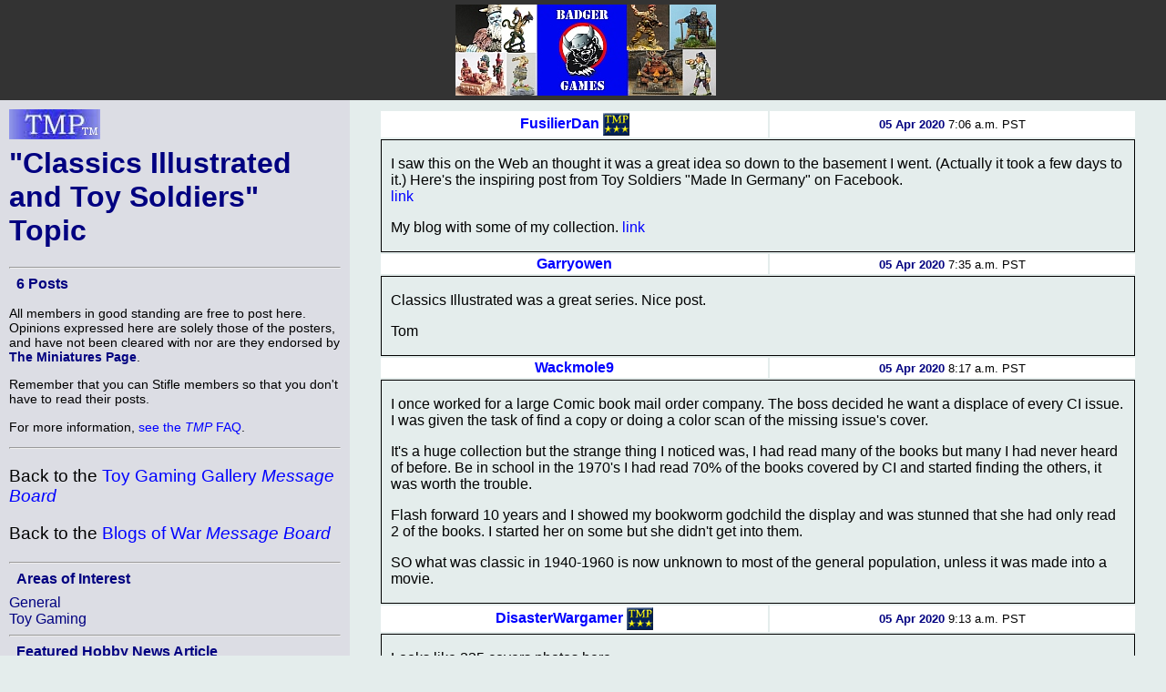

--- FILE ---
content_type: text/html; charset=ISO-8859-1
request_url: http://theminiaturespage.com/boards/msg.mv?id=527323
body_size: 23527
content:
<?xml version="1.0" encoding="ISO-8859-1"?>
<!DOCTYPE html>
<html xmlns="http://www.w3.org/1999/xhtml" xml:lang="en" lang="en">
<head>
<meta http-equiv="imagetoolbar" content="no" />
<meta name="MSSmartTagsPreventParsing" content="TRUE" />

<base href="http://theminiaturespage.com/" />
<title>[TMP] &quot;Classics Illustrated and Toy Soldiers&quot; Topic</title>
<link rel="Shortcut Icon" type="image/ico" href="http://theminiaturespage.com/favicon.ico" />
<style type="text/css">
<!--

a:link
{
    color:blue;
    text-decoration: none;
}
a:visited
{
    color:purple;
    text-decoration: none;
}
a:hover
{
    color:red;
    text-decoration: underline;
}
a:active
{
    color:red;
    text-decoration: none;
}

a.button
{
    color: navy;
}

blockquote
{
    background-color: white;
    padding: 1em;
}

blockquote blockquote
{
    background-color: #e4edec;
}

blockquote blockquote blockquote
{
    background-color: white;
}

blockquote blockquote blockquote blockquote
{
    background-color: #e4edec;
}

blockquote blockquote blockquote blockquote blockquote
{
    background-color: white;
}

blockquote blockquote blockquote blockquote blockquote blockquote
{
    background-color: #e4edec;
}

blockquote blockquote blockquote blockquote blockquote blockquote blockquote
{
    background-color: white;
}

body
{
    font-family: Arial, Helvetica, sans-serif;
    background-color: #e4edec;
    color: black;
    margin: 0px;
    padding: 0px;
    border: 0px;
}

.checkboxround {
	width: 20px;
	height: 20px;
	background: #ddd;
	margin: 5px 5px;

	border-radius: 100%;
	position: relative;
	box-shadow: 0px 1px 3px rgba(0,0,0,0.5);
}

.checkboxround label {
	display: block;
	width: 15px;
	height: 15px;
	border-radius: 100px;

	transition: all .5s ease;
	cursor: pointer;
	position: absolute;
	top: 2.5px;
	left: 2.5px;
	z-index: 1;

	background: #333;
	box-shadow:inset 0px 1px 3px rgba(0,0,0,0.5);
}

.checkboxround input[type=checkbox]:checked + label {
	background: #26ca28;
}

div.bannerad
{
    text-align: center;
    background-color: #333333;
    padding: 0em;
    margin: 0em;
}


div.campoptions
{
    font-size: 1.2em;
    text-align: center;
}

div.biggroup
{
    padding: 0px;
    padding-right: 20px;
    padding-left: 20px;
    margin-top: 5px;
    border: thick double white;
}

div.forumgroup
{
    padding: 0px;
    padding-right: 20px;
    padding-left: 20px;
    margin-top: 5px;
    border: thin dashed white;
}

div.divgroup
{
    padding: 20px;
    padding-top: 0px;
    margin-top: 5px;
    border: thin solid white;
}

td.leftbar div.divgroup
{
  border: none;
  border-bottom: thin solid black;
  padding: 0px;
}


td.leftbar div.forumgroup
{
  border: none;
  border-top: thin dashed black;
  padding-top: .5em;
}

td.leftbar div.forumgroup h3.forumhead
{
  text-align: center;
  float: none;
}

td.leftbar h2, td.leftbar h3, td.leftbar h4
{
    font-size: medium;
    margin: .5em;
}

div.normcell
{
    padding: 1px 10px;
}
div.normcelltight
{
    padding: 3px 10px;
    margin-top: -1em;
    margin-bottom: -1em;
}

div.leftcell
{
    padding: 1px 10px;
    text-align: left;
}
div.leftcelltight
{
    padding: 1px 10px;
    text-align: left;
    margin-top: -1em;
    margin-bottom: -1em;
}

div.maincell
{
    padding: 0px;
    padding-right: 20px;
    padding-left: 20px;
    text-align: left;
    font-size: 1.0em;
    border: thin solid white;
}
div.leftcellsmall
{
    padding-left: 0px;
    padding-right: 10px;
    text-align: left;
    font-size: 0.9em;
}
div.leftcellvsmall
{
    padding-left: 0px;
    padding-right: 10px;
    text-align: left;
    font-size: 0.8em;
}

dt
{
    font-size: 1.2em;
    color: black;
}
dl.forumlist
{
    font-size: 0.9em;
    color: black;
    padding-top: 0px;
    margin-top: 1px;
}
dl.forumlist dt
{
    padding-top: 0px;
    margin-top: 0px;
    font-weight: bold;
}
dl.forumlist dd
{
    margin-bottom: 2px;
}

h1,h2,h3,h4,h5
{
    color: navy;
}

h1.pagetitle
{
    margin-top: 0px;
}

h2.divhead
{
    text-align: center;
    text-transform: uppercase;
}

h3.forumhead
{
    color: black;
    text-align: right;
    float: right;
    padding-top: 0px;
    margin-top: 0px;
    padding-bottom: 0px;
    margin-bottom: 0px;
}

hr
{
    color: black;
}
img.noborder
{
    border: none;
}

img.bannerad
{
    border: none;
    vertical-align: middle;
}
img.banneradspacer
{
    border: none;
    width: 1px;
    height: 110px;
    vertical-align: middle;
}
img.smlogo
{
    border: none;
    width: 100px;
    height: 33px;
}
img.noborder
{
    border: none;
}

input[type=checkbox]
{
	display: inline;
	visibility: hidden;
}

p.bannerad
{
    text-align: center;
    background-color: #333333;
    margin: 0;
    height: 110px;
}
p.center
{
    text-align: center;
}

p.notice
{
    font-size: 1.3em;
    padding: 10px;
    margin-left: auto;
    margin-right: auto;
    color: red;
    background-color: white;
    width: 50%;
}

p.green
{
    color: green;
}
p.vlarge
{
    font-size: 1.3em;
}
p.vlcenter
{
    font-size: 1.4em;
    text-align: center;
}
pre
{
    font-size: 0.9em;
}

span.currnote
{
    color: black;
    font-size: 0.8em;
    vertical-align: sub;
}

span.forumtitle
{
    color: black;
    font-weight: bold;
}


strong
{
    color: navy;
}
table.centered
{
    margin-left: auto;
    margin-right: auto;
}
table.left
{
    padding: 0px;
    margin: 0px;
}

table.main
{
    margin: 0;
    padding: 0;
    width: 100%;
}
table.normal
{
    border-width: 1px;
    border-style: solid;
    border-color: #CCCCCC;
    padding: 10px;
    margin: 10px;
}
table.submain
{
    margin: 0;
    border-width: 1px;
    border-style: solid;
    border-color: #CCCCCC;
    padding: 10px;
    width: 80%;
    text-align: justify;
}
td.normal
{
    border: thin solid;
    margin: 0;
    padding: 0;
    border-collapse: collapse;
}
td.heading
{
    background-color: white;
    color: black;
    text-align: center;
    font-size: 1.2em;
    padding: 2px 10px;
}

td.subheading
{
    background-color: white;
    color: black;
    text-align: center;
    font-size: 1em;
    padding: 2px 10px;
}
td.leftbar
{
    background-color: #dcdde4;
    color: black;
    vertical-align: top;
    width: 30%;
}
td.leftbar p
{
    font-size: 0.9em;
}
td.leftbar p.large
{
    font-size: 1.2em;
}
td.leftbar table tr td.leftbaricell
{
    font-size: 0.9em;
}


td.leftbarcell
{
    background-color: #dcdde4;
    color: black;
    border: thin solid;
    margin: 0;
    border-collapse: collapse;
}
td.leftbaricell
{
    background-color: #dcdde4;
    color: black;
    margin: 0;
    border-collapse: collapse;
}

td.main
{
    vertical-align: top;
    width: 70%;
    font-size: 1.0em;
}

th.normal
{
    border: thin solid;
    margin: 0;
    border-collapse: collapse;
}
th.backred
{
    border: thin solid;
    margin: 0;
    border-collapse: collapse;
    background-color: red;
}
th.backgreen
{
    border: thin solid;
    margin: 0;
    border-collapse: collapse;
    background-color: lime;
}
th.backyellow
{
    border: thin solid;
    margin: 0;
    border-collapse: collapse;
    background-color: yellow;
}

th.backblue
{
    border: thin solid;
    margin: 0;
    border-collapse: collapse;
    background-color: #737CA1;
}


th.buttonbar
{
    background-color: white;
    color: black;
    text-align: center;
    font-size: 1.2em;
    padding: 5px;
    margin: 0;
}

.centered
{
    text-align: center;
}
.vcent
{
    vertical-align: top;
}

span.linkbox
{
    background-color: white;
    font-size: 1.2em;
    margin: 1em;
    margin-top: 2em;
    border: 2px solid black;
    padding: 5px;
}

span.smlinkbox
{
    background-color: white;
    font-size: 1.0em;
    margin: 1em;
    margin-top: 2em;
    border: 2px solid black;
    padding: 5px;
}


p.linkbox
{
    background-color: white;
    font-size: 1.2em;
    border: 2px solid black;
    padding: 5px;
    text-align: center;
}

div.linkboxes
{
    width: 80%;
    padding-top: 1em;
    margin-left: auto;
    margin-right: auto;
}


p.linkboxes
{
    padding-top: 1em;
    text-align: center;
}

.condensed
{
    margin-top: 0px;
    margin-bottom: 0px;
}
.credits
{
  font-style: italic;
}

.creditsmain
{
  font-style: italic;
  text-align: right;

}


.editorial
{
    background-color: #dcdde4;
    padding: 1em;
    margin-right: 15%;
    margin-left: 15%;
    padding-top: 0px;
    padding-bottom: 0.5em;
    margin-bottom: 1em;
}

.red
{
    color: red;
}

.green
{
    color: green;
}

.white
{
    color: white;
}

.yellow
{
    color: yellow;
}


.large
{
    font-size: 1.2em;
}

.small
{
    font-size: 0.9em;
}
.vsmall
{
    font-size: 0.8em;
}

.hcell
{
    margin: 0px;
    border: 0px;
}

.datebar
{
    border-color: black;
    border-style: dotted;
    padding-left: 1em;
    text-align: center;
}

.stifle
{
    background-color: #dcdde4;
    color: white;
    border: thin solid;
    margin: 0;
    padding: 0;
    border-collapse: collapse;
}

.editbar
{
    border-color: #e4edec;
    border-style: dotted;
    padding-left: 1em;
}

span.forumwhom a
{
    color: black;
}

span.forumboard a
{
}


h1 strong, h2 strong, h3 strong, h4 strong, h5 strong, a strong
{
    font-style: italic;
    font-weight: normal;
}

pre strong
{
    font-weight: normal;
}

dt strong
{
    font-weight: normal;
    font-style: italic;
}


-->
</style>

<script type="text/javascript"><!--

// handles resize manually for Opera

function resizeHandler()
{
  if (this.innerWidth != origWidth || this.innerHeight != origHeight)
  {
    get_size();
  }
  else
    setTimeout('resizeHandler()',5000);
}

function do_resize() {
  get_size();
}

function do_load() {
  get_size();
}

function get_size()
{
  var winW = 630, winH = 460;
  if (parseInt(navigator.appVersion)>3) 
  {
    if (navigator.appName=="Netscape") 
    {
      winW = window.innerWidth;
      winH = window.innerHeight;
    }
    if (navigator.appName.indexOf("Microsoft")!=-1) 
    {
      winW = document.body.offsetWidth;
      winH = document.body.offsetHeight;
    }
  }
  if (parseInt(navigator.appVersion)>3) 
  {
    if (navigator.appName=="Netscape") 
    {
      winW = window.innerWidth-16;
      winH = window.innerHeight-16;
    }
    if (navigator.appName.indexOf("Microsoft")!=-1)
    {
      winW = document.body.offsetWidth-20;
      winH = document.body.offsetHeight-20;
    }
  }
  document.cookie="sw="+winW+";path=/;domain=theminiaturespage.com; expires=Thursday, 21-Jan-2027 07:19:21 GMT";
}

function img_resize(which, max) {
  var elem = document.getElementById(which);
  if (elem == undefined || elem == null) {
    return false;
  }
  if (max == undefined) max = 550;
  if (elem.width > max) {
    elem.width = max;
  }
}

window.onresize= do_resize;

function delete_msg(dir, msg_id)
{
  if (confirm("Confirm deletion of: " + msg_id))
  {
    window.name="Msg" + Math.round(Math.random() * 1000);
    window.open("http://" + location.host + "/" + dir + "/delete_msg.mv?msg_id=" + msg_id + "&tid=527323", "smallwin", "width=400,height=350,status=yes,resizable=yes");
    return true;
  }
  else
    return false;
}
function undelete_msg(dir, msg_id)
{
  if (confirm("Confirm undeletion of: " + msg_id))
  {
    window.name="Msg" + Math.round(Math.random() * 1000);
    window.open("http://" + location.host + "/" + dir + "/undelete_msg.mv?msg_id=" + msg_id + "&tid=527323", "smallwin", "width=400,height=350,status=yes,resizable=yes");
    return true;
  }
  else
    return false;
}


//-->
</script>
</head>
<body onload="return do_load()">

<p class="bannerad"><img class="banneradspacer" src="spacer.gif" alt="" />&#160;<a href="ads/gobanner.mv?id=990721" target="_blank"><img class="bannerad" src="bp/badger2.jpg" alt="Help support TMP" /></a></p>
<table class="main" cellpadding="10" cellspacing="0">
<tr><td class="leftbar">
<h1 class="pagetitle"><a href="/" title="Return to the TMP homepage"><img class="smlogo" src="tmpshead.jpg" alt="The Miniatures Page logo" /></a><br />
&quot;Classics Illustrated and Toy Soldiers&quot; Topic</h1>
<hr />
<h3>6 Posts</h3>
<p>All members in good standing are free to post here. Opinions expressed here are solely those of the posters, and have not been cleared with nor are they endorsed by <strong>The Miniatures Page</strong>.</p>
<p>Remember that you can Stifle members so that you don't have to read their posts.</p>

<p>For more information, <a href="http://theminiaturespage.com/faq/forums.mv" target="_blank" title="Go to http://theminiaturespage.com/faq/forums.mv">see the <em>TMP</em> FAQ</a>.</p>
<hr />
<p class="large">Back to the <a href="boards/topics.mv?id=247" onMouseOver="window.status='Return to the Toy Gaming Gallery Message Board';return true;" onMouseOut="window.status='';return true;">Toy Gaming Gallery <em>Message Board</em></a></p><p class="large">Back to the <a href="boards/topics.mv?id=191" onMouseOver="window.status='Return to the Blogs of War Message Board';return true;" onMouseOut="window.status='';return true;">Blogs of War <em>Message Board</em></a></p><hr />
<h4>Areas of Interest</h4><a class="button" href="gen.mv">General</a><br /><a class="button" href="toy.mv">Toy&nbsp;Gaming</a><br />
<hr />
<h4>Featured Hobby News Article</h4><div class="centered"><h4><a href="news/?id=323034153">Printable <em>Halfling Rogues Pack</em> Available</a></h4><p><a href="news/?id=323034153"><img src="news/pics/2026/jan/323034153a.jpg" width="318" height="450" title="Halfling Rogues Pack"></a></p></div><hr />
<h4>Featured Recent Link</h4><div class="centered"><h4><a href="link/?i=26934293">Yarkshire Gamer Podcast - Episode 21 - Gerry Elliott - Wargames Holiday Centre and The Situation Room</a></h4><p><a href="link/?i=26934293"><img src="/link/pics/2/26934293.jpg" width="350" height="364.583333"></a></p></div><hr />
<h4>Featured Ruleset</h4><div class="centered"><h4><a href="rules/?id=257821">Pilferville</a></h4><p><a href="rules/?id=257821"><img src="rules/pics/257821t.jpg" width="88" height="100" title="Pilferville"></a></p></div><hr />
<h4>Featured Showcase Article</h4><div class="centered"><h4><a href="showcase/?id=764201"><em>Screeching Terrors</em> in Metal</a></h4><a href="showcase/?id=764201"><img src="showcase/fanshowcase/2021/764201a.jpg" width="350" height="176.909192" title="Screeching Terrors"></a><p><p><img src="uploads/icons/89/89568467.gif" alt="Personal logo" title="Personal logo" width="32" height="32" style="border: none; vertical-align: middle;" />&nbsp;<strong><a href="member/profile.mv?id=Editor%20in%20Chief%20Bill">Editor in Chief Bill</a></strong>&nbsp;<img src="boards/icons/editor.gif" alt="The Editor of TMP" title="The Editor of TMP" width="21" height="21" style="border: none; vertical-align: middle;" /> <img src="boards/icons/workbencher.gif" alt="Fezian" title ="Workbencher" width="20" height="20" style="border: none; vertical-align: middle;" /> adds more pro-painted monsters to his collection.</p></div><hr />
<h4>Featured Workbench Article</h4><div class="centered"><h4><a href="workbench/?id=428761">15mm Hive Mind: Vicious Biting Insect Warriors</a></h4><a href="workbench/?id=428761"><img src="workbench/pics/toy/2024/428761c.jpg" width="350" height="185.818288" title="Giant Ants"></a><p><p>Giant ants are swarming!</p></div><hr />
<h4>Featured Profile Article</h4><div class="centered"><h4><a href="profiles/?id=591084">Gwen's Brother-in-Law Comes Home</a></h4><a href="profiles/?id=591084"><img src="profiles/pics/2016/591084e.jpg" width="350" height="329.000188" title="Mohammad goes home!"></a><p><p>Thanks in part to your donations, <img src="uploads/icons/67/67691707.gif" alt="Personal logo" title="Personal logo" width="32" height="32" style="border: none; vertical-align: middle;" />&nbsp;<strong><a href="member/profile.mv?id=Editor%20Gwen">Editor Gwen</a></strong>&nbsp;<img src="boards/icons/editor.gif" alt="The Editor of TMP" title="The Editor of TMP" width="21" height="21" style="border: none; vertical-align: middle;" />'s brother-in-law has been able to leave the hospital after his cancer operation.</p></div><hr />
<h4>Current Poll</h4><div class="centered"><h4><a href="polls/838816041/">Best Toolbox Rules (Round 1A)</a></h4></div><hr />
<h4>Featured Book Review</h4><div class="centered"><h4><a href="books/?id=928970">Final Faction: First Impact</a></h4><p><a href="books/?id=928970"><img src="books/pics/cti/FinalFaction1t.jpg" width="59" height="100" title="Final Faction: First Impact"></a></p></div><hr />

<div class="credits">









<p>2,414 hits since 4 Apr 2020<br />
&#169;1994-2026 Bill Armintrout<br />
<a href="maint.mv" onmousemove="window.status='Comments or corrections?';return true" onmouseout="window.status='';return true">Comments or corrections?</a></p>

</td>
<td class="main">
<div class="centered"><table class="centered" style="width: 95%">

<tr><td class="subheading"><strong><a href="member/profile.mv?id=FusilierDan">FusilierDan</a></strong>&nbsp;<a href="faq/sp.mv"><img src="boards/icons/sp.gif" alt="Supporting Member of TMP" title="Supporting Member of TMP" width="29" height="25" style="border: none; vertical-align: middle;" /></a></td><td class="subheading"><span style="font-size: small;"><strong>05&nbsp;Apr&nbsp;2020</strong> 7:06&nbsp;a.m.&nbsp;PST</span></td></tr>
  <tr><td class="normal" colspan="2"><div class="leftcell">
  
  <p>I saw this on the Web an thought it was a great idea so down to the basement I went. (Actually it took a few days to it.) Here's the inspiring post from Toy Soldiers "Made In Germany" on Facebook.<br /><a href="https://www.facebook.com/groups/676952609446690/?fref=nf" target="_blank" title="Go to https://www.facebook.com/groups/676952609446690/?fref=nf">link</a></p><p>My blog with some of my collection. <a href="http://laststandatcairngorm.blogspot.com/2020/04/classics-illustrated-and-toy-soldiers.html" target="_blank" title="Go to http://laststandatcairngorm.blogspot.com/2020/04/classics-illustrated-and-toy-soldiers.html">link</a></p></div></td></tr>
    <tr><td class="subheading"><strong><a href="member/profile.mv?id=Garryowen">Garryowen</a></strong></td><td class="subheading"><span style="font-size: small;"><strong>05&nbsp;Apr&nbsp;2020</strong> 7:35&nbsp;a.m.&nbsp;PST</span></td></tr>
  <tr><td class="normal" colspan="2"><div class="leftcell">
  
  <p>Classics Illustrated was a great series. Nice post.</p><p>Tom</p></div></td></tr>
    <tr><td class="subheading"><strong><a href="member/profile.mv?id=Wackmole9">Wackmole9</a></strong></td><td class="subheading"><span style="font-size: small;"><strong>05&nbsp;Apr&nbsp;2020</strong> 8:17&nbsp;a.m.&nbsp;PST</span></td></tr>
  <tr><td class="normal" colspan="2"><div class="leftcell">
  
  <p>I once worked for a large Comic book mail order company. The boss decided he want a displace of every CI issue. I was given the task of find a copy or doing a color scan of the missing issue's cover.</p><p> It's a huge collection but the strange thing I noticed was, I had read many of the books but many I had never heard of before. Be in school in the 1970's I had read 70% of the books covered by CI and started finding the others, it was worth the trouble.</p><p> Flash forward 10 years and I showed my bookworm godchild the display and was stunned that she had only read 2 of the books. I started her on some but she didn't get into them. </p><p> SO what was classic in 1940-1960 is now unknown to most of the general population, unless it was made into a movie.</p></div></td></tr>
    <tr><td class="subheading"><strong><a href="member/profile.mv?id=DisasterWargamer">DisasterWargamer</a></strong>&nbsp;<a href="faq/sp.mv"><img src="boards/icons/sp.gif" alt="Supporting Member of TMP" title="Supporting Member of TMP" width="29" height="25" style="border: none; vertical-align: middle;" /></a></td><td class="subheading"><span style="font-size: small;"><strong>05&nbsp;Apr&nbsp;2020</strong> 9:13&nbsp;a.m.&nbsp;PST</span></td></tr>
  <tr><td class="normal" colspan="2"><div class="leftcell">
  
  <p>Looks like 235 covers photos here</p><p><a href="https://archive.org/details/classicsillustrated?&amp;sort=-downloads&amp;page=3" target="_blank" title="Go to https://archive.org/details/classicsillustrated?&amp;sort=-downloads&amp;page=3">link</a></p></div></td></tr>
    <tr><td class="subheading"><strong><a href="member/profile.mv?id=FusilierDan">FusilierDan</a></strong>&nbsp;<a href="faq/sp.mv"><img src="boards/icons/sp.gif" alt="Supporting Member of TMP" title="Supporting Member of TMP" width="29" height="25" style="border: none; vertical-align: middle;" /></a></td><td class="subheading"><span style="font-size: small;"><strong>05&nbsp;Apr&nbsp;2020</strong> 2:21&nbsp;p.m.&nbsp;PST</span></td></tr>
  <tr><td class="normal" colspan="2"><div class="leftcell">
  
  <p>DisasterWargamer nice find not only cover photos but you can read the book. Some good ones there.</p></div></td></tr>
    <tr><td class="subheading"><img src="uploads/icons/62/62986344.gif" alt="Personal logo" title="Personal logo" width="32" height="32" style="border: none; vertical-align: middle;" />&nbsp;<strong><a href="member/profile.mv?id=Bobgnar">Bobgnar</a></strong>&nbsp;<a href="faq/sp.mv"><img src="boards/icons/sp.gif" alt="Supporting Member of TMP" title="Supporting Member of TMP" width="29" height="25" style="border: none; vertical-align: middle;" /></a></td><td class="subheading"><span style="font-size: small;"><strong>05&nbsp;Apr&nbsp;2020</strong> 2:23&nbsp;p.m.&nbsp;PST</span></td></tr>
  <tr><td class="normal" colspan="2"><div class="leftcell">
  
  <p>If you want to know the history of Classics Illustrated check the book noted below.  It is very interesting to know how the stories got written and illustrated.</p><p><br /><a href="https://www.amazon.com/Classics-Illustrated-Cultural-History-ed-ebook/dp/B0084HUVYQ/ref=sr_1_2?crid=3KQEBDR8B9TGR&amp;dchild=1&amp;keywords=classics+illustrated&amp;qid=1586125266&amp;s=books&amp;sprefix=classic%2Cstripbooks%2C156&amp;sr=1-2" target="_blank" title="Go to https://www.amazon.com/Classics-Illustrated-Cultural-History-ed-ebook/dp/B0084HUVYQ/ref=sr_1_2?crid=3KQEBDR8B9TGR&amp;dchild=1&amp;keywords=classics+illustrated&amp;qid=1586125266&amp;s=books&amp;sprefix=classic%2Cstripbooks%2C156&amp;sr=1-2">link</a></p></div></td></tr>
    </table></div>

<div class="centered"><table class="centered" style="width: 95%">

<tr class="subheading"><td class="normal"><p><em>Sorry</em> - only <a href="faq/basic.mv" title="Go to http://theminiaturespage.com/faq/basic.mv at TMP">verified members</a> can post on the forums.</em></p>
</td></tr>
</table></div>


</td>
</tr>
</table>
</body>
</html>
